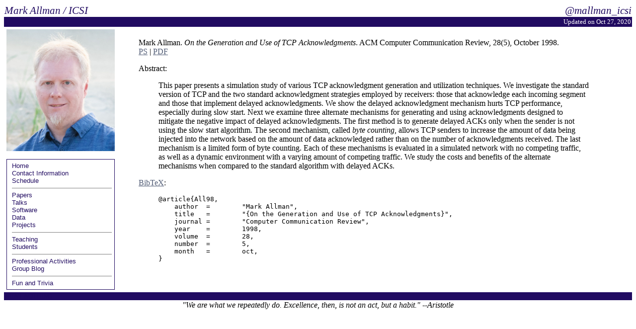

--- FILE ---
content_type: text/html
request_url: https://www.icir.org/mallman/pubs/All98/
body_size: 2037
content:
<!DOCTYPE html PUBLIC "-//W3C//DTD HTML 4.01 Transitional//EN" "http://www.w3.org/TR/html4/loose.dtd">
<!--Do not edit this autogenerated HTML file; edit src/xdocs files instead. --><html><head><META http-equiv="Content-Type" content="text/html; charset=ISO-8859-1"><style type="text/css">@import url("https://www.icir.org/mallman/style.css"); </style><title>Mark Allman - All98</title></head><body bgcolor="#ffffff" text="#000000" link="#525D76" alink="#525D76" vlink="#525D76"><!--HEADER--><table border="0" width="100%" cellspacing="0" bgcolor="#ffffff"><tr><td width="33%" align="left">
            <a style="text-decoration: none" href="https://www.icir.org/mallman/">
            <i style="font-size: 130%;color:#210B61">
            Mark Allman / ICSI</i></a>
          </td><td width="33%" align="center"></td><td width="33%" align="right">
            <a style="text-decoration: none" href="http://twitter.com/mallman_icsi/">
            <i style="font-size: 130%;color:#210B61">
            @mallman_icsi</i></a>
          </td></tr></table><!--TOP LINK MENU NAVIGATION--><div class="link"><table bgcolor="#210B61" border="0" width="100%" cellpadding="1" cellspacing="1"><tr valign="baseline"><td align="left" border="0"><font size="2" color="#ffffff"></font></td><td align="center" border="0"></td><td align="right" border="0"><font size="2" color="#ffffff"> Updated on Oct 27, 2020</font></td></tr></table></div><table border="0" width="100%" cellspacing="4"><tr><!--LEFT SIDE NAVIGATION--><td valign="top" align="left" nowrap class="leftcol" width="215"><img src="http://www.icir.org/mallman/static/mallman.jpg" border="0" width="218" alt=""><p></p><div class="frame item"><div class="content"><a href="https://www.icir.org/mallman/" target="">Home</a><a href="https://www.icir.org/mallman/contact.html" target="">Contact Information</a><a href="https://www.icir.org/mallman/sched.html" target="">Schedule</a><hr noshade size="1"><a href="https://www.icir.org/mallman/pubs.html" target="">Papers</a><a href="https://www.icir.org/mallman/talks.html" target="">Talks</a><a href="https://www.icir.org/mallman/software.html" target="">Software</a><a href="https://www.icir.org/mallman/data.html" target="">Data</a><a href="https://www.icir.org/mallman/projects.html" target="">Projects</a><hr noshade size="1"><a href="https://www.icir.org/mallman/teaching.html" target="">Teaching</a><a href="https://www.icir.org/mallman/students.html" target="">Students</a><hr noshade size="1"><a href="https://www.icir.org/mallman/active.html" target="">Professional Activities</a><a href="http://blog.icir.org/" target="">Group Blog</a><hr noshade size="1"><a href="https://www.icir.org/mallman//fun.html" target="">Fun and Trivia</a></div></div></td><!--LEFT SIDE SUBNAVIGATION--><!--RIGHT SIDE MAIN BODY--><td align="left" valign="top"><table border="0" cellspacing="0" cellpadding="2" width="100%" style="table-layout:fixed"><tr><td><blockquote>

Mark Allman. <i>On the Generation and Use of TCP Acknowledgments</i>. ACM Computer Communication Review, 28(5), October 1998.
<br>
<a href="https://www.icir.org/mallman/pubs/All98/All98.ps">PS</a> | <a href="https://www.icir.org/mallman/pubs/All98/All98.pdf">PDF</a>
<p></p>
Abstract:
<p></p>
<blockquote>
    This paper presents a simulation study of various TCP acknowledgment
    generation and utilization techniques.  We investigate the standard
    version of TCP and the two standard acknowledgment strategies
    employed by receivers: those that acknowledge each incoming segment
    and those that implement delayed acknowledgments.  We show the
    delayed acknowledgment mechanism hurts TCP performance, especially
    during slow start.  Next we examine three alternate mechanisms for
    generating and using acknowledgments designed to mitigate the
    negative impact of delayed acknowledgments.  The first method is to
    generate delayed ACKs only when the sender is not using the slow
    start algorithm.  The second mechanism, called <i>byte
    counting</i>, allows TCP senders to increase the amount of data being
    injected into the network based on the amount of data acknowledged
    rather than on the number of acknowledgments received.  The last
    mechanism is a limited form of byte counting.  Each of these
    mechanisms is evaluated in a simulated network with no competing
    traffic, as well as a dynamic environment with a varying amount of
    competing traffic.  We study the costs and benefits of the alternate
    mechanisms when compared to the standard algorithm with delayed ACKs.
</blockquote>
<p></p>
<a href="https://www.icir.org/mallman/pubs/All98/All98.bib">BibTeX</a>:
<p></p>
<blockquote><pre>
@article{All98,
    author  =        "Mark Allman",
    title   =        "{On the Generation and Use of TCP Acknowledgments}",
    journal =        "Computer Communication Review",
    year    =        1998,
    volume  =        28,
    number  =        5,
    month   =        oct,
}
</pre></blockquote>
</blockquote></td></tr></table></td><!--RIGHT SIDE NAVIGATION--></tr></table><!--FOOTER SEPARATOR--><div class="link"><table border="0" width="100%" cellspacing="0" bgcolor="#210B61" cellpadding="0"><tr><td border="0" width="100%"><font size="2" color="#210B61">PRINT NOTHING</font></td></tr></table></div><!--FOOTER--><table border="0" width="100%" cellspacing="0" bgcolor="#ffffff"><tr><td width="0%" align="left"></td><td width="100%" align="center">
            <i>
              "We are what we repeatedly do.  Excellence, then,
              is not an act, but a habit."  --Aristotle
            </i>
          </td><td width="0%" align="right"></td></tr></table></body></html>

--- FILE ---
content_type: text/css
request_url: https://www.icir.org/mallman/style.css
body_size: 939
content:
.source {
 background-color: #ffff99;
 color: #000;
 border: 1px solid #888; 
 padding-left:  5px;
 padding-right: 5px;
 margin-top: 1em;
 /* margin-right: 7px;
 margin-left: 7px; */
 }

.breadcrumbs {
 background-color: #f0f0ff;
 background-color: #ddd;
 color: #000;
 font-size: 80%;
 border: 1px solid #aaa;
 }
  
.leftcol {
 font-size: 100%;
 background-color: #ffffff;
 color: #000;
 }
 
.nounderline a { text-decoration:none;  font-weight: bold; }
.nounderline a:hover { background-color: white; }

.pre { white-space: pre;}


.table { font : small Verdana, Helvetica, sans-serif;  font-size : 90%; }
.header  { color: white; font-weight: bold; background-color: #039acc; } 
.row {  }
.roweven { background-color: #ffffff; } /*  #a0ddf0; */
.rowodd  { background-color: #00ccff; } /* #66F0FF #00ccff #33ccff */

.tablex {
	width: 100%;
	margin: 3;
	border: 1px solid #000000;
	border-collapse: collapse; 
        border-bottom: 1px solid #000000; 
}

.tdx {
        border-bottom: 1px solid #000000; 
        vertical-align: top;
        padding: 6px;
}

.thx {
        background-color: #210B61;
        color: white;        
        font-weight: bold;
        text-align: left;
}

.content { padding: 5px 5px 5px 10px; font : small Verdana, Helvetica, sans-serif;  font-size : 90%; }

.frame { margin: 0px 0px 0px 0px; font-size: 90%; }
.frame .content { margin: 0px; }

.note { border: solid 1px #7099C5; background-color: #f0f0ff; }
.note .name { font-weight: bold; background-color: #7099C5; color: #ffffff; padding: 5px 5px 5px 10px; }

.warning { border: solid 1px #D00000; background-color: #fff0f0; }
.warning .name { font-weight: bold; background-color: #D00000; color: #ffffff; padding: 5px 5px 5px 10px; }

.fixme { border: solid 1px #C6C600; background-color: #FAF9C3; }
.fixme .name { font-weight: bold; background-color: #C6C600; color: #ffffff; padding: 5px 5px 5px 10px; }

.listing { border: solid 1px #FFB055; background-color: #ffff99; }
.listing .name { font-weight: bold; background-color: #FFB055; color: #ffffff; padding: 5px 5px 5px 10px; }
.listingcontent { padding: 5px 5px 5px 10px; font-size : 90%; font-family: Courier, monospace; white-space: pre; }

.item { border: solid 1px #210B61; background-color: white; }
.item .name { font-weight: bold; background-color: #7099C5; color: #ffffff; padding: 5px 5px 5px 10px; }
.item a:hover { 
  /* border: solid 1px #210B61; */
  font-weight: bold; 
  background-color: white; 
}
.item a {
  text-decoration: none;
  display: block;
  color: #210B61;
/*  border: solid 1px #210B61; */
  background-color: white; /* #f0f0ff; */
}

.link { border: solid 0px #7099C5; background-color: #ddd;  font-size: 120%; }
.link a:hover { border-right: solid 1px #aaa; background-color: #f0f0ff; }
.link a {
  padding-left: 5px;
  padding-right: 5px;
  font-weight: bold; 
  text-decoration: none;
  display: inline;
  color: black;
  border-right: solid 1px #7099C5;
  background-color: #ddd;
}

/*
.xsource { font-size: 110%; border: solid 1px #888; background-color: #ffff99; }
.xsource .name { font-weight: bold; font-size: 90%; background-color: #7099C5; color: #ffffff; padding: 5px 5px 5px 10px; }

.code { border-color: #CFDCED; border-style: solid; border-width: 1px; }
.codefrag { font-family: "Courier New", Courier, monospace; }
*/
